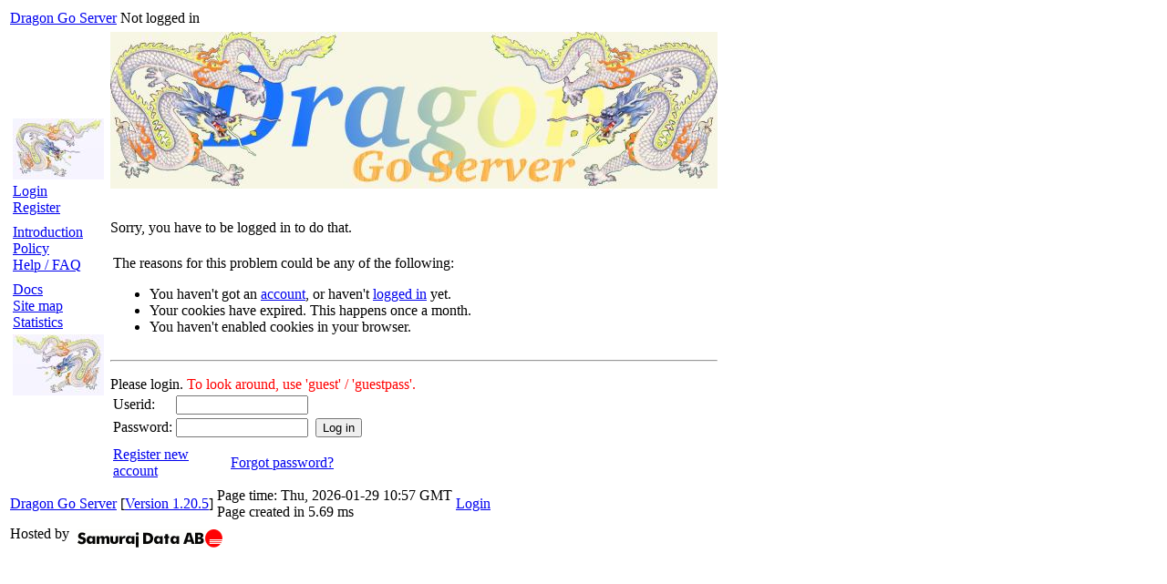

--- FILE ---
content_type: text/html;charset=iso-8859-1
request_url: https://www.dragongoserver.net/index.php?err=not_logged_in&eid=0&page=userinfo.php%3Fuid%3D20537
body_size: 2015
content:
<!DOCTYPE html PUBLIC "-//W3C//DTD HTML 4.01 Transitional//EN" "http://www.w3.org/TR/html4/loose.dtd">
<HTML>
<HEAD>
 <meta http-equiv="content-type" content="text/html;charset=iso-8859-1">
 <meta name="description" content="The Dragon Go Server (DGS) is a place where you can play turn-based Go (aka Baduk or Weichi) with other players from around the world in different time zones. It functions more or less the same way as playing Go via email but just using your web browser. DGS also provides discussion forums about Go.">
 <meta name="robots" content="nofollow">
 <meta name="keywords" content="dgs, dragon, dragon go server, go server, go, igo, weiqi, weichi, baduk, board game, boardgame, turn-based, correspondence, forums, discussions, multi-player-go, zen go, rengo, team-go, pair-go, shape-go">
 <title>DGS - Dragon Go Server</title>
 <link rel="shortcut icon" type="image/x-icon" href="https://www.dragongoserver.net/favicon.ico">
 <link rel="stylesheet" type="text/css" media="screen" href="skins/dragon/screen.css?t=20190103173000">
 <link rel="stylesheet" type="text/css" media="print" href="skins/dragon/print.css?t=20190103173000">
</HEAD>
<BODY id="DGS" class="Start">
<div id="InfoBox"></div>
<form name="bookmarkForm" action="bookmark.php" method="GET">

<table id="pageHead">
 <tr>
  <td class="ServerHome"><A id="homeId" href="https://www.dragongoserver.net/index.php">Dragon Go Server</A></td>
  <td class="LoginBox">Not logged in</td>
 </tr>
</table>
</form>
<table id='pageLayout'>
 <tr class=LayoutVertical>
  <td class=Menu rowspan=2>

<table id="pageMenu" class=MenuVertical>
 <tr>
  <td class=Logo1><img src="images/dragonlogo_bl.jpg" alt="Dragon"></td>
 </tr><tr>
  <td align=left nowrap><a href="index.php?logout=t">Login</a><br><a href="register.php">Register</a><br></td>
 </tr><tr>
  <td height=1><img height=1 src="images/dot.gif" alt=""></td>
 </tr><tr>
  <td align=left nowrap><a href="introduction.php">Introduction</a><br><a href="policy.php">Policy</a><br><a href="faq.php" accesskey="h" title="search site documentation [&amp;h]">Help / FAQ</a><br></td>
 </tr><tr>
  <td height=1><img height=1 src="images/dot.gif" alt=""></td>
 </tr><tr>
  <td align=left nowrap><a href="docs.php" accesskey="d" title="show policy, release notes, links, contributors, tools, sources, license [&amp;d]">Docs</a><br><a href="site_map.php" title="show all pages of this site">Site map</a><br><a href="statistics.php">Statistics</a><br></td>
 </tr><tr>
  <td class=Logo2><img src="images/dragonlogo_br.jpg" alt="Dragon"></td>
 </tr>
</table>

  </td>
  <td id="pageBody">

<IMG  width=666 height=172  border=0 alt="Dragon Go Server" SRC="images/dragon_logo.jpg">
<BR>&nbsp;<p></p>Sorry, you have to be logged in to do that.
<br><br>
<table id="ErrorNote"><tr><td>
The reasons for this problem could be any of the following:
<ul>
<li>You haven't got an <a href="https://www.dragongoserver.net/register.php">account</a>, or haven't <a href="https://www.dragongoserver.net/index.php">logged in</a> yet.
<li>Your cookies have expired. This happens once a month.
<li>You haven't enabled cookies in your browser.
</ul>
</td></tr></table>

<hr>
<p></p>Please login.<font color="red"> To look around, use 'guest' / 'guestpass'. </font>

<FORM id="loginformForm" name="loginform" class="FormClass" action="login.php" method="POST"><TABLE  class="FormClass">
<TR><TD class="FormDescription">Userid:</TD><TD class="FormTextinput"><INPUT type="text" name="userid" value="" tabindex="1" size="16" maxlength="16"></TD></TR>
<TR><TD class="FormDescription">Password:</TD><TD class="FormPassword"><INPUT type="password" name="passwd" tabindex="2" size="16" maxlength="16" value="">&nbsp;&nbsp;<INPUT type="submit" name="login" value="Log in" tabindex="3"></TD></TR>
</TABLE>
<input type="hidden" name="page" value="userinfo.php?uid=20537">
</FORM>
  </td>
 </tr><tr class=Links>
  <td class=Links>

<table id="pageLinks" class=Links>
 <tr>
  <td width="50%"><a href="register.php" accesskey="1" title="[&amp;1]">Register new account</a></td>
  <td width="50%"><a href="forgot.php" accesskey="2" title="[&amp;2]">Forgot password?</a></td>
 </tr>
</table>

  </td>
 </tr>
</table>

<table id=pageFoot>
 <tr>
  <td class="ServerHome NoPrint"><A href="index.php">Dragon Go Server</A> <span class="Version">[<a href="news.php">Version 1.20.5</a>]</span></td>
  <td class=PageTime>Page time: <span id="pageTime">Thu, 2026-01-29 10:57 GMT</span><span class=NoPrint><br><span class="PageLapse">Page created in 5.69 ms</span></span></td>
  <td class=LoginBox><a href="index.php?logout=t" accesskey="o" title="[&amp;o]">Login</a></td>
 </tr>
</table>
<table class="HostedBy NoPrint">
 <tr>
  <td id='hostedBy'>Hosted by&nbsp;&nbsp;<a href="http://www.samurajdata.se" target="_blank"><img src="images/samurajlogo.gif" alt="Samuraj Logo" width=160 height=20 border=0 align=middle></a></td>
 </tr>
</table>
</BODY>
</HTML>